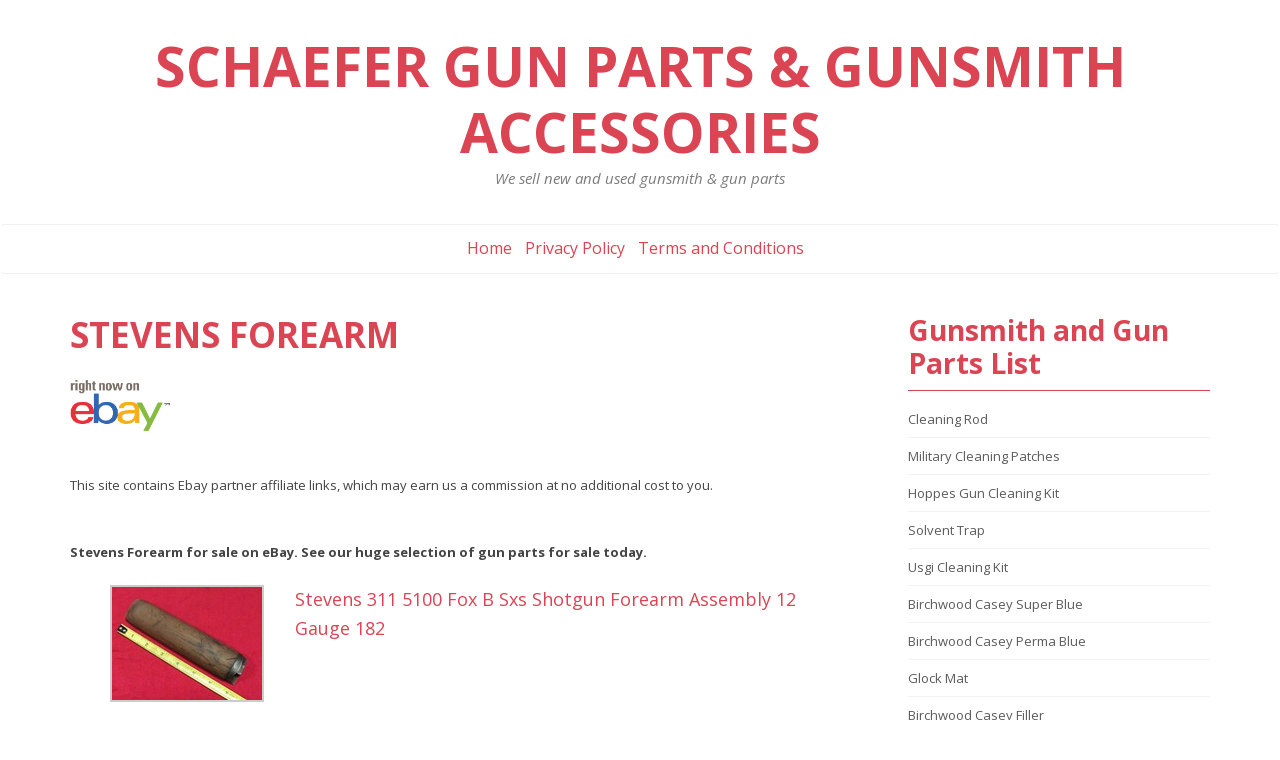

--- FILE ---
content_type: text/html; charset=UTF-8
request_url: http://schaefershooting.com/3ae3ab49-ca/stevens-forearm.htm
body_size: 7769
content:
<!DOCTYPE html>
<html lang="en-US">
<head><meta charset="UTF-8">
<meta name="viewport" content="width=device-width, initial-scale=1">
<title>Stevens Forearm  | Schaefer Gun Parts & Gunsmith Accessories</title>			


	
	<style type="text/css">
img.wp-smiley,
img.emoji {
	display: inline !important;
	border: none !important;
	box-shadow: none !important;
	height: 1em !important;
	width: 1em !important;
	margin: 0 .07em !important;
	vertical-align: -0.1em !important;
	background: none !important;
	padding: 0 !important;
}
</style>
<link rel='stylesheet' href='/css/bootstrap.min.css?ver=4.5.1' type='text/css' media='all'>
<link rel='stylesheet' href='/style.css?ver=4.5.1' type='text/css' media='all'>
<link rel='stylesheet' href='/css/responsive.css?ver=4.5.1' type='text/css' media='all'>
<link rel='stylesheet' href='/css/font-awesome.min.css?ver=4.5.1' type='text/css' media='all'>
<link rel='stylesheet' href='/css/animate.min.css?ver=4.5.1' type='text/css' media='all'>
<link rel='stylesheet' href='https://fonts.googleapis.com/css?family=Open+Sans%3A300italic%2C400italic%2C600italic%2C700italic%2C800italic%2C400%2C300%2C600%2C700%2C800&#038;ver=4.5.1' type='text/css' media='all'>
<script type='text/javascript' src='/js/jquery.min.js?ver=1.11.3'></script>
<script type='text/javascript' src='/js/bootstrap.min.js?ver=1'></script>
<script type='text/javascript' src='/js/wow.min.js?ver=1'></script>
<!--[if lt IE 9]>
<script type='text/javascript' src='/js/html5shiv.min.js?ver=3.7.2'></script>
<![endif]-->
<!--[if lt IE 8]>
<script type='text/javascript' src='/js/respond.min.js?ver=1.4.2'></script>
<![endif]-->
<link rel='https://api.w.org/' href='http://schaefershooting.com/wp-json/'>
 
	<!-- Debut customizer CSS -->
 <style type="text/css">
 
 #banner{ display:block; text-align:center; position: relative; background:url(http://schaefershooting.com/banner.jpg) center top no-repeat; background-size:cover; height:490px; }
	
.btn,input[type="submit"],.main-nav .navbar-nav ul li a:hover,.main_nav.nav ul li:hover,.entry-meta,.sidebar ul li a.rsswidget,.t-color,.tagcloud a:hover,.sidebar ul li.recentcomments a,.sidebar ul li a:hover,footer a:hover,.error-404 .search-btn,.sidebar .widget-title,span.post-date,a,.main-nav .navbar-nav> li a:hover,.main-nav .navbar-nav> li.active > a,.main-nav .navbar-nav> li a:focus,.main-nav .nav .open>a,code,.commentlist footer a{ color:#da4453; }
button.search-btn:hover,.btn:hover,.btn:focus,.btn:active:focus,input[type="submit"]:hover,.navbar-toggle .icon-bar,table#wp-calendar th,.error-404 .search-btn{ background:#da4453; }
blockquote,.form-control:focus,.btn,input[type="submit"],.btn:hover,.btn:focus,.btn:active:focus,input[type="submit"]:hover,.main-nav .navbar-toggle,table#wp-calendar th,.sidebar .widget-title{ border-color:#da4453; }
::-moz-selection{background:#da4453;}
::selection{background:#da4453;}
	
	
body{color:#434343;font-family:'Open Sans',sans-serif;font-size:13px; line-height:1.625;background-color:#fff}
.main-header {}
 
	</style>
 <style type="text/css">
 .brand-title{ color:#da4453; font-size:55px; text-transform:uppercase; margin:0px; }
 
 
 </style>
 <style>ul.items {margin: 0 auto;list-style:none !important;}ul.items li {margin-bottom:10px;}ul.items li div img {border:3px solid #ccc; vertical-align:top;}ul.items li div.img {margin-right:10px;width:175px;float:left;}ul.items li div.amount{font-weight:bold;font-size:14px;}ul.items li a{font-size:18px;text-align:left;}</style></head>
<body class="home page page-template-default">
<div id="wrapper">
<header class="main-header">
<div class="container">
 
<div class="brandlogo aligncenter"><a href="http://schaefershooting.com/">
 
 <h1 class="brand-title">Schaefer Gun Parts & Gunsmith Accessories</h1>
 <p class="brand-subtitle">We sell new and used gunsmith & gun parts</p>
 
 </a></div>
 
<!--brandlogo-->
 </div>
 <nav class="navbar main-nav">
 <div class="container"> 
 <!-- Brand and toggle get grouped for better mobile display -->
 <div class="navbar-header">
 <button type="button" class="navbar-toggle collapsed" data-toggle="collapse" data-target="#bs-example-navbar-collapse-1" aria-expanded="false"> <span class="sr-only">Toggle navigation</span> <span class="icon-bar"></span> <span class="icon-bar"></span> <span class="icon-bar"></span> </button>
 </div>
 
 <!-- Collect the nav links, forms, and other content for toggling -->
 <div class="collapse navbar-collapse" id="bs-example-navbar-collapse-1" style="padding-top:10px;">
 
<a href="" style="padding-right:10px;font-size:16px;">Home</a>
<a href="https://schaefershooting.com/privacy-policy" style="padding-right:10px;font-size:16px;">Privacy Policy</a>
 <a href="https://schaefershooting.com/terms-conditions" style="padding-right:10px;font-size:16px;">Terms and Conditions</a>
 </div>
 <!-- /.navbar-collapse --> 
 </div>
 <!-- /.container-fluid --> 
</nav>
 </header>
 
<section id="content" class="wow fadeInUp">
<div class="container">
 <div class="row"><article class="col-md-8 col-sm-8 col-xs-12">
 
 
 
<div class="left-section wow fadeInUp">
 
 
 <header class="entry-header wow fadeInUp">
 <h1 class="page-title"> <a href="http://schaefershooting.com/">Stevens Forearm</a>
</h1>
 
 <!--entry-meta--> 
 </header>
 
 <div class="entry-summary wow fadeInUp"> 
 

<p><img style="width: 100px; height: 53px;" src="http://schaefershooting.com/rightnow.png"/></p>
<br/><p>This site contains Ebay partner affiliate links, which may earn us a commission at no additional cost to you.</p><br/>
<p><strong>Stevens Forearm for sale on eBay. See our huge selection of gun parts for sale today.</strong></p>
<ul class="items">
<li><div class="img"><a rel="nofollow" href="http://schaefershooting.com/13-stevens-311-5100-fox-b-sxs-shotgun-forearm-assembly-12-gauge-182_147105104924_US_.htm" title="Stevens 311 5100 Fox B Sxs Shotgun Forearm Assembly 12 Gauge 182"><img style="border:2px solid #ccc;" src="https://i.ebayimg.com/images/g/WzEAAeSwmDppZrnU/s-l150.jpg" /></a></div><a rel="nofollow" href="http://schaefershooting.com/13-stevens-311-5100-fox-b-sxs-shotgun-forearm-assembly-12-gauge-182_147105104924_US_.htm" title="Stevens 311 5100 Fox B Sxs Shotgun Forearm Assembly 12 Gauge 182">Stevens 311 5100 Fox B Sxs Shotgun Forearm Assembly 12 Gauge 182</a><div class="amount"></div><br style="clear:both;"/></li>
<li><div class="img"><a rel="nofollow" href="http://schaefershooting.com/13-savage-stevens-94-107-220-12-ga-tenite-forearm_187984168167_US_.htm" title="Savage Stevens 94 107 220 12 Ga Tenite Forearm"><img style="border:2px solid #ccc;" src="https://i.ebayimg.com/images/g/DGMAAeSwYEZpdAfw/s-l150.jpg" /></a></div><a rel="nofollow" href="http://schaefershooting.com/13-savage-stevens-94-107-220-12-ga-tenite-forearm_187984168167_US_.htm" title="Savage Stevens 94 107 220 12 Ga Tenite Forearm">Savage Stevens 94 107 220 12 Ga Tenite Forearm</a><div class="amount"></div><br style="clear:both;"/></li>
<li><div class="img"><a rel="nofollow" href="http://schaefershooting.com/13-lot-of-4-savage-stevens-single-shot-shotgun-wooden-forearm-forends-12-20-g_406449986770_US_.htm" title="Lot Of 4 Savage Stevens Single Shot Shotgun Wooden Forearm Forends 12 20 G"><img style="border:2px solid #ccc;" src="https://i.ebayimg.com/images/g/RT8AAeSwMrlpMeeo/s-l150.jpg" /></a></div><a rel="nofollow" href="http://schaefershooting.com/13-lot-of-4-savage-stevens-single-shot-shotgun-wooden-forearm-forends-12-20-g_406449986770_US_.htm" title="Lot Of 4 Savage Stevens Single Shot Shotgun Wooden Forearm Forends 12 20 G">Lot Of 4 Savage Stevens Single Shot Shotgun Wooden Forearm Forends 12 20 G</a><div class="amount"></div><br style="clear:both;"/></li>
<li><div class="img"><a rel="nofollow" href="http://schaefershooting.com/13-stevens-22-visible-loader-forearm-screws-model-70-71-part-34-set-of-2_406609173888_US_.htm" title="Stevens 22 Visible Loader Forearm Screws Model 70 71 Part 34 Set Of 2"><img style="border:2px solid #ccc;" src="https://i.ebayimg.com/images/g/y-IAAeSwi3Zpa629/s-l150.jpg" /></a></div><a rel="nofollow" href="http://schaefershooting.com/13-stevens-22-visible-loader-forearm-screws-model-70-71-part-34-set-of-2_406609173888_US_.htm" title="Stevens 22 Visible Loader Forearm Screws Model 70 71 Part 34 Set Of 2">Stevens 22 Visible Loader Forearm Screws Model 70 71 Part 34 Set Of 2</a><div class="amount"></div><br style="clear:both;"/></li>
<li><div class="img"><a rel="nofollow" href="http://schaefershooting.com/13-for-stevens-320-20-gauge-field-grade-stevens-logo-forend-forearm-ships-free-_294870108930_US_.htm" title="For Stevens 320 20 Gauge Field Grade Stevens Logo Forend Forearm Ships Free "><img style="border:2px solid #ccc;" src="https://i.ebayimg.com/images/g/eqEAAOSwHfBi5G1v/s-l150.jpg" /></a></div><a rel="nofollow" href="http://schaefershooting.com/13-for-stevens-320-20-gauge-field-grade-stevens-logo-forend-forearm-ships-free-_294870108930_US_.htm" title="For Stevens 320 20 Gauge Field Grade Stevens Logo Forend Forearm Ships Free ">For Stevens 320 20 Gauge Field Grade Stevens Logo Forend Forearm Ships Free </a><div class="amount"></div><br style="clear:both;"/></li>
<li><div class="img"><a rel="nofollow" href="http://schaefershooting.com/13-for-stevens-320-oem-factory-new-12ga-slide-arm-extension-with-free-shipping_302322991168_US_.htm" title="For Stevens 320 Oem Factory New 12ga Slide Arm Extension With Free Shipping"><img style="border:2px solid #ccc;" src="https://i.ebayimg.com/images/g/F8AAAOSwPJFdlLTC/s-l150.jpg" /></a></div><a rel="nofollow" href="http://schaefershooting.com/13-for-stevens-320-oem-factory-new-12ga-slide-arm-extension-with-free-shipping_302322991168_US_.htm" title="For Stevens 320 Oem Factory New 12ga Slide Arm Extension With Free Shipping">For Stevens 320 Oem Factory New 12ga Slide Arm Extension With Free Shipping</a><div class="amount"></div><br style="clear:both;"/></li>
<li><div class="img"><a rel="nofollow" href="http://schaefershooting.com/13-tenite-stock-and-forearm-for-stevens-22-410_197848670707_US_.htm" title="Tenite Stock And Forearm For Stevens 22 410"><img style="border:2px solid #ccc;" src="https://i.ebayimg.com/images/g/890AAeSwVcxpE0fp/s-l150.jpg" /></a></div><a rel="nofollow" href="http://schaefershooting.com/13-tenite-stock-and-forearm-for-stevens-22-410_197848670707_US_.htm" title="Tenite Stock And Forearm For Stevens 22 410">Tenite Stock And Forearm For Stevens 22 410</a><div class="amount"></div><br style="clear:both;"/></li>
<li><div class="img"><a rel="nofollow" href="http://schaefershooting.com/13-stevens-820-forearm_333913255487_US_.htm" title="Stevens 820 Forearm"><img style="border:2px solid #ccc;" src="https://i.ebayimg.com/images/g/9fQAAOSwsVtgRTH1/s-l150.jpg" /></a></div><a rel="nofollow" href="http://schaefershooting.com/13-stevens-820-forearm_333913255487_US_.htm" title="Stevens 820 Forearm">Stevens 820 Forearm</a><div class="amount"></div><br style="clear:both;"/></li>
<li><div class="img"><a rel="nofollow" href="http://schaefershooting.com/13-new-boyds-wood-forend-forearm-stevens-219-songle-shot-shotgun_187911018837_US_.htm" title="New Boyds Wood Forend Forearm Stevens 219 Songle Shot Shotgun"><img style="border:2px solid #ccc;" src="https://i.ebayimg.com/images/g/pHQAAeSwJRNoxKxP/s-l150.jpg" /></a></div><a rel="nofollow" href="http://schaefershooting.com/13-new-boyds-wood-forend-forearm-stevens-219-songle-shot-shotgun_187911018837_US_.htm" title="New Boyds Wood Forend Forearm Stevens 219 Songle Shot Shotgun">New Boyds Wood Forend Forearm Stevens 219 Songle Shot Shotgun</a><div class="amount"></div><br style="clear:both;"/></li>
<li><div class="img"><a rel="nofollow" href="http://schaefershooting.com/13-stevens-model-77e-operating-handle-bar-assembly-front-collar-and-forearm-12-ga_306735844067_US_.htm" title="Stevens Model 77e Operating Handle Bar Assembly Front Collar And Forearm 12 Ga"><img style="border:2px solid #ccc;" src="https://i.ebayimg.com/images/g/EBYAAeSwwiBpei3k/s-l150.jpg" /></a></div><a rel="nofollow" href="http://schaefershooting.com/13-stevens-model-77e-operating-handle-bar-assembly-front-collar-and-forearm-12-ga_306735844067_US_.htm" title="Stevens Model 77e Operating Handle Bar Assembly Front Collar And Forearm 12 Ga">Stevens Model 77e Operating Handle Bar Assembly Front Collar And Forearm 12 Ga</a><div class="amount"></div><br style="clear:both;"/></li>
<li><div class="img"><a rel="nofollow" href="http://schaefershooting.com/13-antique-wood-forend-or-forearm-savage-stevens-winchester-remington-22-or-410-_227185182255_US_.htm" title="Antique Wood Forend Or Forearm Savage Stevens Winchester Remington 22 Or 410 "><img style="border:2px solid #ccc;" src="https://i.ebayimg.com/images/g/oYAAAeSwap5pY-uK/s-l150.jpg" /></a></div><a rel="nofollow" href="http://schaefershooting.com/13-antique-wood-forend-or-forearm-savage-stevens-winchester-remington-22-or-410-_227185182255_US_.htm" title="Antique Wood Forend Or Forearm Savage Stevens Winchester Remington 22 Or 410 ">Antique Wood Forend Or Forearm Savage Stevens Winchester Remington 22 Or 410 </a><div class="amount"></div><br style="clear:both;"/></li>
<li><div class="img"><a rel="nofollow" href="http://schaefershooting.com/13-savage-fox-b-series-h-stevens-311-5100-shotgun-forearm-assembly-20-ga-049_116571785989_US_.htm" title="Savage Fox B Series H Stevens 311 5100 Shotgun Forearm Assembly 20 Ga 049"><img style="border:2px solid #ccc;" src="https://i.ebayimg.com/images/g/ZbgAAOSwp95n8BjY/s-l150.jpg" /></a></div><a rel="nofollow" href="http://schaefershooting.com/13-savage-fox-b-series-h-stevens-311-5100-shotgun-forearm-assembly-20-ga-049_116571785989_US_.htm" title="Savage Fox B Series H Stevens 311 5100 Shotgun Forearm Assembly 20 Ga 049">Savage Fox B Series H Stevens 311 5100 Shotgun Forearm Assembly 20 Ga 049</a><div class="amount"></div><br style="clear:both;"/></li>
<li><div class="img"><a rel="nofollow" href="http://schaefershooting.com/13-stevens-520-620-12ga-walnut-stock-set-long-tang-type-w-recoil-pad-cover_157619231656_US_.htm" title="Stevens 520 620 12ga Walnut Stock Set Long Tang Type W Recoil Pad Cover"><img style="border:2px solid #ccc;" src="https://i.ebayimg.com/images/g/O9MAAeSwnylpaytr/s-l150.jpg" /></a></div><a rel="nofollow" href="http://schaefershooting.com/13-stevens-520-620-12ga-walnut-stock-set-long-tang-type-w-recoil-pad-cover_157619231656_US_.htm" title="Stevens 520 620 12ga Walnut Stock Set Long Tang Type W Recoil Pad Cover">Stevens 520 620 12ga Walnut Stock Set Long Tang Type W Recoil Pad Cover</a><div class="amount"></div><br style="clear:both;"/></li>
<li><div class="img"><a rel="nofollow" href="http://schaefershooting.com/13-sears-ranger-102-25-20-gauge-stevens-520-forearm-assembly_116967655739_US_.htm" title="Sears Ranger 102 25 20 Gauge Stevens 520 Forearm Assembly"><img style="border:2px solid #ccc;" src="https://i.ebayimg.com/images/g/SgwAAeSwG0VpXGqh/s-l150.jpg" /></a></div><a rel="nofollow" href="http://schaefershooting.com/13-sears-ranger-102-25-20-gauge-stevens-520-forearm-assembly_116967655739_US_.htm" title="Sears Ranger 102 25 20 Gauge Stevens 520 Forearm Assembly">Sears Ranger 102 25 20 Gauge Stevens 520 Forearm Assembly</a><div class="amount"></div><br style="clear:both;"/></li>
<li><div class="img"><a rel="nofollow" href="http://schaefershooting.com/13-savage-stevens-springfield-model-94-12-gauge-shotgun-barrel-and-forend_336408891489_US_.htm" title="Savage Stevens Springfield Model 94 12 Gauge Shotgun Barrel And Forend"><img style="border:2px solid #ccc;" src="https://i.ebayimg.com/images/g/Fu8AAeSwGvNpeNPo/s-l150.jpg" /></a></div><a rel="nofollow" href="http://schaefershooting.com/13-savage-stevens-springfield-model-94-12-gauge-shotgun-barrel-and-forend_336408891489_US_.htm" title="Savage Stevens Springfield Model 94 12 Gauge Shotgun Barrel And Forend">Savage Stevens Springfield Model 94 12 Gauge Shotgun Barrel And Forend</a><div class="amount"></div><br style="clear:both;"/></li>
<li><div class="img"><a rel="nofollow" href="http://schaefershooting.com/13-savage-stevens-77b-model-wood-stock-set-12ga-buttstock-forearm-12-gauge-parts_358108369665_US_.htm" title="Savage Stevens 77b Model Wood Stock Set 12ga Buttstock Forearm 12 Gauge Parts"><img style="border:2px solid #ccc;" src="https://i.ebayimg.com/images/g/Lw8AAeSwi5dpZRJB/s-l150.jpg" /></a></div><a rel="nofollow" href="http://schaefershooting.com/13-savage-stevens-77b-model-wood-stock-set-12ga-buttstock-forearm-12-gauge-parts_358108369665_US_.htm" title="Savage Stevens 77b Model Wood Stock Set 12ga Buttstock Forearm 12 Gauge Parts">Savage Stevens 77b Model Wood Stock Set 12ga Buttstock Forearm 12 Gauge Parts</a><div class="amount"></div><br style="clear:both;"/></li>
<li><div class="img"><a rel="nofollow" href="http://schaefershooting.com/13-stevens-model-301-m301-20ga-stock-ideal-for-youth-and-adult_197304512851_US_.htm" title="Stevens Model 301 M301 20ga Stock Ideal For Youth And Adult"><img style="border:2px solid #ccc;" src="https://i.ebayimg.com/images/g/gCAAAOSwqsVmT3gv/s-l150.jpg" /></a></div><a rel="nofollow" href="http://schaefershooting.com/13-stevens-model-301-m301-20ga-stock-ideal-for-youth-and-adult_197304512851_US_.htm" title="Stevens Model 301 M301 20ga Stock Ideal For Youth And Adult">Stevens Model 301 M301 20ga Stock Ideal For Youth And Adult</a><div class="amount"></div><br style="clear:both;"/></li>
<li><div class="img"><a rel="nofollow" href="http://schaefershooting.com/13-savage-stevens-24-94-tenite-plastic-forearm-16-20-gauge_267372971237_US_.htm" title="Savage Stevens 24 94 Tenite Plastic Forearm 16 20 Gauge"><img style="border:2px solid #ccc;" src="https://i.ebayimg.com/images/g/r7gAAeSwPI9opIlQ/s-l150.jpg" /></a></div><a rel="nofollow" href="http://schaefershooting.com/13-savage-stevens-24-94-tenite-plastic-forearm-16-20-gauge_267372971237_US_.htm" title="Savage Stevens 24 94 Tenite Plastic Forearm 16 20 Gauge">Savage Stevens 24 94 Tenite Plastic Forearm 16 20 Gauge</a><div class="amount"></div><br style="clear:both;"/></li>
<li><div class="img"><a rel="nofollow" href="http://schaefershooting.com/13-savage-stevens-model-720-745-750-755-775-forend_334127555987_US_.htm" title="Savage Stevens Model 720 745 750 755 775 Forend"><img style="border:2px solid #ccc;" src="https://i.ebayimg.com/images/g/HyIAAOSwOVhgMYZE/s-l150.jpg" /></a></div><a rel="nofollow" href="http://schaefershooting.com/13-savage-stevens-model-720-745-750-755-775-forend_334127555987_US_.htm" title="Savage Stevens Model 720 745 750 755 775 Forend">Savage Stevens Model 720 745 750 755 775 Forend</a><div class="amount"></div><br style="clear:both;"/></li>
<li><div class="img"><a rel="nofollow" href="http://schaefershooting.com/13-stevens-savage-model-124-c-tenite-wood-plastic-forearm-12ga-16ga-shotguns-part_147103811971_US_.htm" title="Stevens Savage Model 124 C Tenite Wood Plastic Forearm 12ga 16ga Shotguns Part"><img style="border:2px solid #ccc;" src="https://i.ebayimg.com/images/g/3FQAAeSwqHdpbvpu/s-l150.jpg" /></a></div><a rel="nofollow" href="http://schaefershooting.com/13-stevens-savage-model-124-c-tenite-wood-plastic-forearm-12ga-16ga-shotguns-part_147103811971_US_.htm" title="Stevens Savage Model 124 C Tenite Wood Plastic Forearm 12ga 16ga Shotguns Part">Stevens Savage Model 124 C Tenite Wood Plastic Forearm 12ga 16ga Shotguns Part</a><div class="amount"></div><br style="clear:both;"/></li>
<li><div class="img"><a rel="nofollow" href="http://schaefershooting.com/13-savage-stevens-side-by-side-tenite-forearm-forend-assembly-410-guage_358087597833_US_.htm" title="Savage Stevens Side By Side Tenite Forearm Forend Assembly 410 Guage"><img style="border:2px solid #ccc;" src="https://i.ebayimg.com/images/g/QVoAAeSwntRpXF2Q/s-l150.jpg" /></a></div><a rel="nofollow" href="http://schaefershooting.com/13-savage-stevens-side-by-side-tenite-forearm-forend-assembly-410-guage_358087597833_US_.htm" title="Savage Stevens Side By Side Tenite Forearm Forend Assembly 410 Guage">Savage Stevens Side By Side Tenite Forearm Forend Assembly 410 Guage</a><div class="amount"></div><br style="clear:both;"/></li>
<li><div class="img"><a rel="nofollow" href="http://schaefershooting.com/13-stevens-savage-model-94-tenite-buttstock-forend-assembly-for-12-gauge_157632551086_US_.htm" title="Stevens Savage Model 94 Tenite Buttstock Forend Assembly For 12 Gauge"><img style="border:2px solid #ccc;" src="https://i.ebayimg.com/images/g/Dk0AAeSwOv5pc6au/s-l150.jpg" /></a></div><a rel="nofollow" href="http://schaefershooting.com/13-stevens-savage-model-94-tenite-buttstock-forend-assembly-for-12-gauge_157632551086_US_.htm" title="Stevens Savage Model 94 Tenite Buttstock Forend Assembly For 12 Gauge">Stevens Savage Model 94 Tenite Buttstock Forend Assembly For 12 Gauge</a><div class="amount"></div><br style="clear:both;"/></li>
<li><div class="img"><a rel="nofollow" href="http://schaefershooting.com/13-for-stevens-320-12-gauge-field-grade-stevens-logo-forend-forearm-ships-free-_304499941169_US_.htm" title="For Stevens 320 12 Gauge Field Grade Stevens Logo Forend Forearm Ships Free "><img style="border:2px solid #ccc;" src="https://i.ebayimg.com/images/g/AR0AAOSwd4Ni5G3p/s-l150.jpg" /></a></div><a rel="nofollow" href="http://schaefershooting.com/13-for-stevens-320-12-gauge-field-grade-stevens-logo-forend-forearm-ships-free-_304499941169_US_.htm" title="For Stevens 320 12 Gauge Field Grade Stevens Logo Forend Forearm Ships Free ">For Stevens 320 12 Gauge Field Grade Stevens Logo Forend Forearm Ships Free </a><div class="amount"></div><br style="clear:both;"/></li>
<li><div class="img"><a rel="nofollow" href="http://schaefershooting.com/13-savage-stevens-springfield-pump-shotgun-forearm-12-ga-unknown-model_286820256180_US_.htm" title="Savage Stevens Springfield Pump Shotgun Forearm 12 Ga Unknown Model"><img style="border:2px solid #ccc;" src="https://i.ebayimg.com/images/g/yIwAAeSwFqNoxsfQ/s-l150.jpg" /></a></div><a rel="nofollow" href="http://schaefershooting.com/13-savage-stevens-springfield-pump-shotgun-forearm-12-ga-unknown-model_286820256180_US_.htm" title="Savage Stevens Springfield Pump Shotgun Forearm 12 Ga Unknown Model">Savage Stevens Springfield Pump Shotgun Forearm 12 Ga Unknown Model</a><div class="amount"></div><br style="clear:both;"/></li>
<li><div class="img"><a rel="nofollow" href="http://schaefershooting.com/13-original-factory-stevens-handguard-for-break-action-5100-exact-variant-unknown_326939661546_US_.htm" title="Original Factory Stevens Handguard For Break Action 5100 Exact Variant Unknown"><img style="border:2px solid #ccc;" src="https://i.ebayimg.com/images/g/jMMAAeSw~GZpWNWX/s-l150.jpg" /></a></div><a rel="nofollow" href="http://schaefershooting.com/13-original-factory-stevens-handguard-for-break-action-5100-exact-variant-unknown_326939661546_US_.htm" title="Original Factory Stevens Handguard For Break Action 5100 Exact Variant Unknown">Original Factory Stevens Handguard For Break Action 5100 Exact Variant Unknown</a><div class="amount"></div><br style="clear:both;"/></li>
<li><div class="img"><a rel="nofollow" href="http://schaefershooting.com/13-original-factory-stevens-favorite-1915-single-shot-22-lr-forend-w-screw-425063_147109463549_US_.htm" title="Original Factory Stevens Favorite 1915 Single Shot 22 Lr Forend W Screw 425063"><img style="border:2px solid #ccc;" src="https://i.ebayimg.com/images/g/cssAAeSwlv9pcozj/s-l150.jpg" /></a></div><a rel="nofollow" href="http://schaefershooting.com/13-original-factory-stevens-favorite-1915-single-shot-22-lr-forend-w-screw-425063_147109463549_US_.htm" title="Original Factory Stevens Favorite 1915 Single Shot 22 Lr Forend W Screw 425063">Original Factory Stevens Favorite 1915 Single Shot 22 Lr Forend W Screw 425063</a><div class="amount"></div><br style="clear:both;"/></li>
<li><div class="img"><a rel="nofollow" href="http://schaefershooting.com/13-stevens-315-buttstock-12-ga_334192116132_US_.htm" title="Stevens 315 Buttstock 12 Ga"><img style="border:2px solid #ccc;" src="https://i.ebayimg.com/images/g/CbQAAOSw1zRbO5Ni/s-l150.jpg" /></a></div><a rel="nofollow" href="http://schaefershooting.com/13-stevens-315-buttstock-12-ga_334192116132_US_.htm" title="Stevens 315 Buttstock 12 Ga">Stevens 315 Buttstock 12 Ga</a><div class="amount"></div><br style="clear:both;"/></li>
<li><div class="img"><a rel="nofollow" href="http://schaefershooting.com/13-for-stevens-320-12ga-factory-new-complete-field-grade-logo-forearm-assembly-_294794708002_US_.htm" title="For Stevens 320 12ga Factory New Complete Field Grade Logo Forearm Assembly "><img style="border:2px solid #ccc;" src="https://i.ebayimg.com/images/g/Uf0AAOSwtixh~FSW/s-l150.jpg" /></a></div><a rel="nofollow" href="http://schaefershooting.com/13-for-stevens-320-12ga-factory-new-complete-field-grade-logo-forearm-assembly-_294794708002_US_.htm" title="For Stevens 320 12ga Factory New Complete Field Grade Logo Forearm Assembly ">For Stevens 320 12ga Factory New Complete Field Grade Logo Forearm Assembly </a><div class="amount"></div><br style="clear:both;"/></li>
<li><div class="img"><a rel="nofollow" href="http://schaefershooting.com/13-stevens-shotgun-fully-guarant-d-single-gun-forend-assy-only-16-ga-gd-s11-2825_277540315406_US_.htm" title="Stevens Shotgun Fully Guarant D Single Gun Forend Assy Only 16 Ga Gd S11 2825"><img style="border:2px solid #ccc;" src="https://i.ebayimg.com/images/g/UcgAAeSwzkRpKfhv/s-l150.jpg" /></a></div><a rel="nofollow" href="http://schaefershooting.com/13-stevens-shotgun-fully-guarant-d-single-gun-forend-assy-only-16-ga-gd-s11-2825_277540315406_US_.htm" title="Stevens Shotgun Fully Guarant D Single Gun Forend Assy Only 16 Ga Gd S11 2825">Stevens Shotgun Fully Guarant D Single Gun Forend Assy Only 16 Ga Gd S11 2825</a><div class="amount"></div><br style="clear:both;"/></li>
<li><div class="img"><a rel="nofollow" href="http://schaefershooting.com/13-stevens-savage-model-311-semi-inlet-wood-replacement-forend_397210034043_US_.htm" title="Stevens Savage Model 311 Semi Inlet Wood Replacement Forend"><img style="border:2px solid #ccc;" src="https://i.ebayimg.com/images/g/XbkAAeSwtN9pNPVn/s-l150.jpg" /></a></div><a rel="nofollow" href="http://schaefershooting.com/13-stevens-savage-model-311-semi-inlet-wood-replacement-forend_397210034043_US_.htm" title="Stevens Savage Model 311 Semi Inlet Wood Replacement Forend">Stevens Savage Model 311 Semi Inlet Wood Replacement Forend</a><div class="amount"></div><br style="clear:both;"/></li>
<li><div class="img"><a rel="nofollow" href="http://schaefershooting.com/13-stevens-ranger-sxs-16-ga-butt-stock-with-plate-0010_257321200763_US_.htm" title="Stevens Ranger Sxs 16 Ga Butt Stock With Plate 0010"><img style="border:2px solid #ccc;" src="https://i.ebayimg.com/images/g/05sAAeSwKpRpcR8A/s-l150.jpg" /></a></div><a rel="nofollow" href="http://schaefershooting.com/13-stevens-ranger-sxs-16-ga-butt-stock-with-plate-0010_257321200763_US_.htm" title="Stevens Ranger Sxs 16 Ga Butt Stock With Plate 0010">Stevens Ranger Sxs 16 Ga Butt Stock With Plate 0010</a><div class="amount"></div><br style="clear:both;"/></li>
<li><div class="img"><a rel="nofollow" href="http://schaefershooting.com/13-stevens-94-series-m-12ga-checkered-wood-stock-forend-set-cl7322_177771398427_US_.htm" title="Stevens 94 Series M 12ga Checkered Wood Stock Forend Set Cl7322"><img style="border:2px solid #ccc;" src="https://i.ebayimg.com/images/g/Q2cAAeSw38NpZTEi/s-l150.jpg" /></a></div><a rel="nofollow" href="http://schaefershooting.com/13-stevens-94-series-m-12ga-checkered-wood-stock-forend-set-cl7322_177771398427_US_.htm" title="Stevens 94 Series M 12ga Checkered Wood Stock Forend Set Cl7322">Stevens 94 Series M 12ga Checkered Wood Stock Forend Set Cl7322</a><div class="amount"></div><br style="clear:both;"/></li>
<li><div class="img"><a rel="nofollow" href="http://schaefershooting.com/13-savage-stevens-model-94-107-forend-spring-housing-94b-94c-94h-94y-107b-107c-oem_175920626016_US_.htm" title="Savage Stevens Model 94 107 Forend Spring Housing 94b 94c 94h 94y 107b 107c Oem"><img style="border:2px solid #ccc;" src="https://i.ebayimg.com/images/g/GpMAAOSwGx5lEPxD/s-l150.jpg" /></a></div><a rel="nofollow" href="http://schaefershooting.com/13-savage-stevens-model-94-107-forend-spring-housing-94b-94c-94h-94y-107b-107c-oem_175920626016_US_.htm" title="Savage Stevens Model 94 107 Forend Spring Housing 94b 94c 94h 94y 107b 107c Oem">Savage Stevens Model 94 107 Forend Spring Housing 94b 94c 94h 94y 107b 107c Oem</a><div class="amount"></div><br style="clear:both;"/></li>
<li><div class="img"><a rel="nofollow" href="http://schaefershooting.com/13-j-stevens-14-1-2-22l-r-parts-forearm-mounting-screw-111025_336278979602_US_.htm" title="J Stevens 14 1 2 22l R Parts Forearm Mounting Screw 111025"><img style="border:2px solid #ccc;" src="https://i.ebayimg.com/images/g/Un0AAeSwv9NpEfGj/s-l150.jpg" /></a></div><a rel="nofollow" href="http://schaefershooting.com/13-j-stevens-14-1-2-22l-r-parts-forearm-mounting-screw-111025_336278979602_US_.htm" title="J Stevens 14 1 2 22l R Parts Forearm Mounting Screw 111025">J Stevens 14 1 2 22l R Parts Forearm Mounting Screw 111025</a><div class="amount"></div><br style="clear:both;"/></li>
<li><div class="img"><a rel="nofollow" href="http://schaefershooting.com/13-savage-stevens-forend-forearm-spring-311-315-420-550-515-530-5100-b-nos_306160656194_US_.htm" title="Savage Stevens Forend Forearm Spring 311 315 420 550 515 530 5100 B Nos"><img style="border:2px solid #ccc;" src="https://i.ebayimg.com/images/g/pPMAAOSwcf9lz96w/s-l150.jpg" /></a></div><a rel="nofollow" href="http://schaefershooting.com/13-savage-stevens-forend-forearm-spring-311-315-420-550-515-530-5100-b-nos_306160656194_US_.htm" title="Savage Stevens Forend Forearm Spring 311 315 420 550 515 530 5100 B Nos">Savage Stevens Forend Forearm Spring 311 315 420 550 515 530 5100 B Nos</a><div class="amount"></div><br style="clear:both;"/></li>
<li><div class="img"><a rel="nofollow" href="http://schaefershooting.com/13-savage-stevens-pump-shotgun-16-rib-wood-forearm-forend-12-gauge-248_116898620514_US_.htm" title="Savage Stevens Pump Shotgun 16 Rib Wood Forearm Forend 12 Gauge 248"><img style="border:2px solid #ccc;" src="https://i.ebayimg.com/images/g/JxMAAeSwo5ZpBTjB/s-l150.jpg" /></a></div><a rel="nofollow" href="http://schaefershooting.com/13-savage-stevens-pump-shotgun-16-rib-wood-forearm-forend-12-gauge-248_116898620514_US_.htm" title="Savage Stevens Pump Shotgun 16 Rib Wood Forearm Forend 12 Gauge 248">Savage Stevens Pump Shotgun 16 Rib Wood Forearm Forend 12 Gauge 248</a><div class="amount"></div><br style="clear:both;"/></li>
<li><div class="img"><a rel="nofollow" href="http://schaefershooting.com/13-stevens-riverside-arms-315-sxs-16-ga-complete-forend-assembly-af518_147077041550_US_.htm" title="Stevens Riverside Arms 315 Sxs 16 Ga Complete Forend Assembly Af518"><img style="border:2px solid #ccc;" src="https://i.ebayimg.com/images/g/PwkAAeSwJfVpXT3W/s-l150.jpg" /></a></div><a rel="nofollow" href="http://schaefershooting.com/13-stevens-riverside-arms-315-sxs-16-ga-complete-forend-assembly-af518_147077041550_US_.htm" title="Stevens Riverside Arms 315 Sxs 16 Ga Complete Forend Assembly Af518">Stevens Riverside Arms 315 Sxs 16 Ga Complete Forend Assembly Af518</a><div class="amount"></div><br style="clear:both;"/></li>
<li><div class="img"><a rel="nofollow" href="http://schaefershooting.com/13-old-stevens-break-action-single-shot-shotgun-forend-used-28-ga-or-20-_168092235220_US_.htm" title="Old Stevens Break Action Single Shot Shotgun Forend Used 28 Ga Or 20 "><img style="border:2px solid #ccc;" src="https://i.ebayimg.com/images/g/lzIAAeSwk7xpaCzv/s-l150.jpg" /></a></div><a rel="nofollow" href="http://schaefershooting.com/13-old-stevens-break-action-single-shot-shotgun-forend-used-28-ga-or-20-_168092235220_US_.htm" title="Old Stevens Break Action Single Shot Shotgun Forend Used 28 Ga Or 20 ">Old Stevens Break Action Single Shot Shotgun Forend Used 28 Ga Or 20 </a><div class="amount"></div><br style="clear:both;"/></li>
<li><div class="img"><a rel="nofollow" href="http://schaefershooting.com/13-stevens-savage-model-24-94-107-shotgun-forend-spring-housing-complete-assembly_405778878610_US_.htm" title="Stevens Savage Model 24 94 107 Shotgun Forend Spring Housing Complete Assembly"><img style="border:2px solid #ccc;" src="https://i.ebayimg.com/images/g/rxsAAOSwWZhoAWkl/s-l150.jpg" /></a></div><a rel="nofollow" href="http://schaefershooting.com/13-stevens-savage-model-24-94-107-shotgun-forend-spring-housing-complete-assembly_405778878610_US_.htm" title="Stevens Savage Model 24 94 107 Shotgun Forend Spring Housing Complete Assembly">Stevens Savage Model 24 94 107 Shotgun Forend Spring Housing Complete Assembly</a><div class="amount"></div><br style="clear:both;"/></li>
<li><div class="img"><a rel="nofollow" href="http://schaefershooting.com/13-stevens-model-320-stock-forend-assembly-black-synthetic-12-20-ga-original_389439143321_US_.htm" title="Stevens Model 320 Stock Forend Assembly Black Synthetic 12 20 Ga Original"><img style="border:2px solid #ccc;" src="https://i.ebayimg.com/images/g/zCAAAeSwulxpVadA/s-l150.jpg" /></a></div><a rel="nofollow" href="http://schaefershooting.com/13-stevens-model-320-stock-forend-assembly-black-synthetic-12-20-ga-original_389439143321_US_.htm" title="Stevens Model 320 Stock Forend Assembly Black Synthetic 12 20 Ga Original">Stevens Model 320 Stock Forend Assembly Black Synthetic 12 20 Ga Original</a><div class="amount"></div><br style="clear:both;"/></li>
<li><div class="img"><a rel="nofollow" href="http://schaefershooting.com/13-savage-720-745-750-755-775-forearm-forend-16-gauge-259_116898620511_US_.htm" title="Savage 720 745 750 755 775 Forearm Forend 16 Gauge 259"><img style="border:2px solid #ccc;" src="https://i.ebayimg.com/images/g/gcMAAeSwwjppDlwB/s-l150.jpg" /></a></div><a rel="nofollow" href="http://schaefershooting.com/13-savage-720-745-750-755-775-forearm-forend-16-gauge-259_116898620511_US_.htm" title="Savage 720 745 750 755 775 Forearm Forend 16 Gauge 259">Savage 720 745 750 755 775 Forearm Forend 16 Gauge 259</a><div class="amount"></div><br style="clear:both;"/></li>
<li><div class="img"><a rel="nofollow" href="http://schaefershooting.com/13-stevens-model-320-slide-arm-extension-complete-assembly-6-12-ga-1_334473620346_US_.htm" title="Stevens Model 320 Slide Arm Extension Complete Assembly 6 12 Ga 1"><img style="border:2px solid #ccc;" src="https://i.ebayimg.com/images/g/OlEAAOSwZ9Rip-9M/s-l150.jpg" /></a></div><a rel="nofollow" href="http://schaefershooting.com/13-stevens-model-320-slide-arm-extension-complete-assembly-6-12-ga-1_334473620346_US_.htm" title="Stevens Model 320 Slide Arm Extension Complete Assembly 6 12 Ga 1">Stevens Model 320 Slide Arm Extension Complete Assembly 6 12 Ga 1</a><div class="amount"></div><br style="clear:both;"/></li>
<li><div class="img"><a rel="nofollow" href="http://schaefershooting.com/13-for-stevens-320-12ga-new-field-grade-od-green-forearm-ships-free_293586531661_US_.htm" title="For Stevens 320 12ga New Field Grade Od Green Forearm Ships Free"><img style="border:2px solid #ccc;" src="https://i.ebayimg.com/images/g/nCoAAOSwa2ZexUL-/s-l150.jpg" /></a></div><a rel="nofollow" href="http://schaefershooting.com/13-for-stevens-320-12ga-new-field-grade-od-green-forearm-ships-free_293586531661_US_.htm" title="For Stevens 320 12ga New Field Grade Od Green Forearm Ships Free">For Stevens 320 12ga New Field Grade Od Green Forearm Ships Free</a><div class="amount"></div><br style="clear:both;"/></li>
<li><div class="img"><a rel="nofollow" href="http://schaefershooting.com/13-stevens-model-320-black-synthetic-stock-forend-12-20-ga-original-c20_267543741099_US_.htm" title="Stevens Model 320 Black Synthetic Stock Forend 12 20 Ga Original C20"><img style="border:2px solid #ccc;" src="https://i.ebayimg.com/images/g/jQoAAeSwvrRpZprO/s-l150.jpg" /></a></div><a rel="nofollow" href="http://schaefershooting.com/13-stevens-model-320-black-synthetic-stock-forend-12-20-ga-original-c20_267543741099_US_.htm" title="Stevens Model 320 Black Synthetic Stock Forend 12 20 Ga Original C20">Stevens Model 320 Black Synthetic Stock Forend 12 20 Ga Original C20</a><div class="amount"></div><br style="clear:both;"/></li>
<li><div class="img"><a rel="nofollow" href="http://schaefershooting.com/13-savage-stevens-5100-311-530-side-by-side-12ga-deluxe-walnut-stock-w-pad_287104582828_US_.htm" title="Savage Stevens 5100 311 530 Side By Side 12ga Deluxe Walnut Stock W Pad"><img style="border:2px solid #ccc;" src="https://i.ebayimg.com/images/g/gp0AAeSwTVNpeTTD/s-l150.jpg" /></a></div><a rel="nofollow" href="http://schaefershooting.com/13-savage-stevens-5100-311-530-side-by-side-12ga-deluxe-walnut-stock-w-pad_287104582828_US_.htm" title="Savage Stevens 5100 311 530 Side By Side 12ga Deluxe Walnut Stock W Pad">Savage Stevens 5100 311 530 Side By Side 12ga Deluxe Walnut Stock W Pad</a><div class="amount"></div><br style="clear:both;"/></li>
<li><div class="img"><a rel="nofollow" href="http://schaefershooting.com/13-j-stevens-older-model-12ga-screw-on-wood-forend-w-hardware-cl5531_187313732224_US_.htm" title="J Stevens Older Model 12ga Screw On Wood Forend W Hardware Cl5531"><img style="border:2px solid #ccc;" src="https://i.ebayimg.com/images/g/NgwAAOSwyX5oRydD/s-l150.jpg" /></a></div><a rel="nofollow" href="http://schaefershooting.com/13-j-stevens-older-model-12ga-screw-on-wood-forend-w-hardware-cl5531_187313732224_US_.htm" title="J Stevens Older Model 12ga Screw On Wood Forend W Hardware Cl5531">J Stevens Older Model 12ga Screw On Wood Forend W Hardware Cl5531</a><div class="amount"></div><br style="clear:both;"/></li>
<li><div class="img"><a rel="nofollow" href="http://schaefershooting.com/13-stevens-favorite-butt-plate_126960763357_US_.htm" title="Stevens Favorite Butt Plate"><img style="border:2px solid #ccc;" src="https://i.ebayimg.com/images/g/nzwAAOSwa39U0lfv/s-l150.jpg" /></a></div><a rel="nofollow" href="http://schaefershooting.com/13-stevens-favorite-butt-plate_126960763357_US_.htm" title="Stevens Favorite Butt Plate">Stevens Favorite Butt Plate</a><div class="amount"></div><br style="clear:both;"/></li>
<li><div class="img"><a rel="nofollow" href="http://schaefershooting.com/13-savage-stevens-forend-forearm-spring-311-315-420-550-515-530-5100-b-nos_267354183604_US_.htm" title="Savage Stevens Forend Forearm Spring 311 315 420 550 515 530 5100 B Nos"><img style="border:2px solid #ccc;" src="https://i.ebayimg.com/images/g/EScAAeSw4CBokPDz/s-l150.jpg" /></a></div><a rel="nofollow" href="http://schaefershooting.com/13-savage-stevens-forend-forearm-spring-311-315-420-550-515-530-5100-b-nos_267354183604_US_.htm" title="Savage Stevens Forend Forearm Spring 311 315 420 550 515 530 5100 B Nos">Savage Stevens Forend Forearm Spring 311 315 420 550 515 530 5100 B Nos</a><div class="amount"></div><br style="clear:both;"/></li>
<li><div class="img"><a rel="nofollow" href="http://schaefershooting.com/13-savage-stevens-94-107b-20-ga-barrel-28-inch-2-3-4-w-snap-on-forend-b1_227116503318_US_.htm" title="Savage Stevens 94 107b 20 Ga Barrel 28 Inch 2 3 4 W Snap On Forend B1"><img style="border:2px solid #ccc;" src="https://i.ebayimg.com/images/g/GzwAAeSwm6tpMfPU/s-l150.jpg" /></a></div><a rel="nofollow" href="http://schaefershooting.com/13-savage-stevens-94-107b-20-ga-barrel-28-inch-2-3-4-w-snap-on-forend-b1_227116503318_US_.htm" title="Savage Stevens 94 107b 20 Ga Barrel 28 Inch 2 3 4 W Snap On Forend B1">Savage Stevens 94 107b 20 Ga Barrel 28 Inch 2 3 4 W Snap On Forend B1</a><div class="amount"></div><br style="clear:both;"/></li>
<li><div class="img"><a rel="nofollow" href="http://schaefershooting.com/13-stevens-savage-model-311-semi-inlet-wood-replacement-forend_397210042775_US_.htm" title="Stevens Savage Model 311 Semi Inlet Wood Replacement Forend"><img style="border:2px solid #ccc;" src="https://i.ebayimg.com/images/g/i6MAAeSwHbhpNPJN/s-l150.jpg" /></a></div><a rel="nofollow" href="http://schaefershooting.com/13-stevens-savage-model-311-semi-inlet-wood-replacement-forend_397210042775_US_.htm" title="Stevens Savage Model 311 Semi Inlet Wood Replacement Forend">Stevens Savage Model 311 Semi Inlet Wood Replacement Forend</a><div class="amount"></div><br style="clear:both;"/></li>
</ul>
<p>&nbsp;</p>




 
 
 
 
 
 </div>
 <!--entry-summary--> 
 
 
 </div>
 
 <!--entry-->
 
 <!--left-section--> 
 
 </article>
 <aside class="col-md-4 col-sm-4 col-xs-12">
 <div class="sidebar">
 
 <section id="text-2" class="widget wow fadeInUp widget_text"><h2 class="widget-title">Gunsmith and Gun Parts List</h2>	<div class="textwidget"><ul><li><a href="http://schaefershooting.com/3ae3ab49-ca/cleaning-rod.htm" title="Cleaning Rod">Cleaning Rod</a></li><li><a href="http://schaefershooting.com/3ae3ab49-ca/military-cleaning-patches.htm" title="Military Cleaning Patches">Military Cleaning Patches</a></li><li><a href="http://schaefershooting.com/3ae3ab49-ca/hoppes-gun-cleaning-kit.htm" title="Hoppes Gun Cleaning Kit">Hoppes Gun Cleaning Kit</a></li><li><a href="http://schaefershooting.com/3ae3ab49-ca/solvent-trap.htm" title="Solvent Trap">Solvent Trap</a></li><li><a href="http://schaefershooting.com/3ae3ab49-ca/usgi-cleaning-kit.htm" title="Usgi Cleaning Kit">Usgi Cleaning Kit</a></li><li><a href="http://schaefershooting.com/3ae3ab49-ca/birchwood-casey-super-blue.htm" title="Birchwood Casey Super Blue">Birchwood Casey Super Blue</a></li><li><a href="http://schaefershooting.com/3ae3ab49-ca/birchwood-casey-perma-blue.htm" title="Birchwood Casey Perma Blue">Birchwood Casey Perma Blue</a></li><li><a href="http://schaefershooting.com/3ae3ab49-ca/glock-mat.htm" title="Glock Mat">Glock Mat</a></li><li><a href="http://schaefershooting.com/3ae3ab49-ca/birchwood-casey-filler.htm" title="Birchwood Casey Filler">Birchwood Casey Filler</a></li><li><a href="http://schaefershooting.com/3ae3ab49-ca/dewey-cleaning-rod.htm" title="Dewey Cleaning Rod">Dewey Cleaning Rod</a></li><li><a href="http://schaefershooting.com/3ae3ab49-ca/ar-15-armorers-tool.htm" title="Ar 15 Armorers Tool">Ar 15 Armorers Tool</a></li><li><a href="http://schaefershooting.com/3ae3ab49-ca/17-hmr.htm" title="17 Hmr">17 Hmr</a></li><li><a href="http://schaefershooting.com/3ae3ab49-ca/otis-military.htm" title="Otis Military">Otis Military</a></li><li><a href="http://schaefershooting.com/3ae3ab49-ca/556-cleaning-kit.htm" title="5.56 Cleaning Kit">5.56 Cleaning Kit</a></li><li><a href="http://schaefershooting.com/3ae3ab49-ca/wheeler-gunsmith.htm" title="Wheeler Gunsmith">Wheeler Gunsmith</a></li><li><a href="http://schaefershooting.com/3ae3ab49-ca/chamber-brush.htm" title="Chamber Brush">Chamber Brush</a></li><li><a href="http://schaefershooting.com/3ae3ab49-ca/universal-gun-cleaning-kit.htm" title="Universal Gun Cleaning Kit">Universal Gun Cleaning Kit</a></li><li><a href="http://schaefershooting.com/3ae3ab49-ca/otis-elite.htm" title="Otis Elite">Otis Elite</a></li><li><a href="http://schaefershooting.com/3ae3ab49-ca/wheeler.htm" title="Wheeler">Wheeler</a></li><li><a href="http://schaefershooting.com/3ae3ab49-ca/gun-tool.htm" title="Gun Tool">Gun Tool</a></li><li><a href="http://schaefershooting.com/3ae3ab49-ca/finishing-reamer.htm" title="Finishing Reamer">Finishing Reamer</a></li><li><a href="http://schaefershooting.com/3ae3ab49-ca/bore-snake-viper.htm" title="Bore Snake Viper">Bore Snake Viper</a></li><li><a href="http://schaefershooting.com/3ae3ab49-ca/gunsmith-tool.htm" title="Gunsmith Tool">Gunsmith Tool</a></li><li><a href="http://schaefershooting.com/3ae3ab49-ca/bore-snake-30-cal.htm" title="Bore Snake 30 Cal">Bore Snake 30 Cal</a></li><li><a href="http://schaefershooting.com/3ae3ab49-ca/ballistol.htm" title="Ballistol">Ballistol</a></li><li><a href="http://schaefershooting.com/3ae3ab49-ca/trigger-pull.htm" title="Trigger Pull">Trigger Pull</a></li><li><a href="http://schaefershooting.com/3ae3ab49-ca/gunsmith-screwdriver.htm" title="Gunsmith Screwdriver">Gunsmith Screwdriver</a></li><li><a href="http://schaefershooting.com/3ae3ab49-ca/gun-cleaning-cloth.htm" title="Gun Cleaning Cloth">Gun Cleaning Cloth</a></li><li><a href="http://schaefershooting.com/3ae3ab49-ca/otis-cleaning-kit-22.htm" title="Otis Cleaning Kit 22">Otis Cleaning Kit 22</a></li><li><a href="http://schaefershooting.com/3ae3ab49-ca/rifle-cleaning-rod.htm" title="Rifle Cleaning Rod">Rifle Cleaning Rod</a></li></ul></div>
	</section> 
 </div><!--sidebar-->
 
 </aside>
 </div>
</div>
 </section>
 <!--content-->
 <footer>
<section class="container">
 <div class="col-md-12">
 </div>
 </section>
</footer>
</div>
<script type='text/javascript' src='/wp-embed.min.js'></script>
<script src="/jquery.js"></script><script type="text/javascript">
var sc_project=10935684; 
var sc_invisible=1; 
var sc_security="94bd3d77"; 
var sc_https=1; 
var sc_remove_link=1; 
var scJsHost = (("https:" == document.location.protocol) ?
"https://secure." : "http://www.");
document.write("<sc"+"ript type='text/javascript' src='" +
scJsHost+
"statcounter.com/counter/counter.js'></"+"script>");
</script>
<noscript><div class="statcounter"><img class="statcounter"
src="http://c.statcounter.com/10935684/0/94bd3d77/1/"
alt="site stats"></div></noscript><script defer src="https://static.cloudflareinsights.com/beacon.min.js/vcd15cbe7772f49c399c6a5babf22c1241717689176015" integrity="sha512-ZpsOmlRQV6y907TI0dKBHq9Md29nnaEIPlkf84rnaERnq6zvWvPUqr2ft8M1aS28oN72PdrCzSjY4U6VaAw1EQ==" data-cf-beacon='{"version":"2024.11.0","token":"69ced61a36c2436fa15a610eb2b4ad33","r":1,"server_timing":{"name":{"cfCacheStatus":true,"cfEdge":true,"cfExtPri":true,"cfL4":true,"cfOrigin":true,"cfSpeedBrain":true},"location_startswith":null}}' crossorigin="anonymous"></script>
</body>
</html>


--- FILE ---
content_type: text/css
request_url: http://schaefershooting.com/style.css?ver=4.5.1
body_size: 4449
content:
/*
Theme Name: Tribute
Theme URI: http://www.ydesignservices.com/tribute-free-wordpress-theme/
Author: Y Design Services
Author URI: http://www.ydesignservices.com/
Description: A free WordPress theme for blogs that are designed to have beautiful typography. It is developed using responsive design, ensuring that your blog will be no less beautiful when viewed on a smartphone or tablet.
Version: 1.7
License: GNU General Public License v2 or later
License URI: http://www.gnu.org/licenses/gpl-2.0.html
Tags: white, pink, responsive-layout, full-width-template, one-column, two-columns, featured-images, translation-ready, right-sidebar, editor-style, custom-header, custom-background, custom-menu, threaded-comments
Text Domain: tribute

This theme, like WordPress, is licensed under the GPL.
*/


/* =WordPress Core
-------------------------------------------------------------- */
.alignnone{margin:5px 20px 20px 0}
.aligncenter,div.aligncenter{margin:5px auto}
.alignright{float:right;margin:5px 0 20px 20px}
.alignleft{float:left;margin:5px 20px 20px 0}
a img.alignright{float:right;margin:5px 0 20px 20px}
a img.alignnone{margin:5px 20px 20px 0}
a img.alignleft{float:left;margin:5px 20px 20px 0}
a img.aligncenter{display:block;margin-left:auto;margin-right:auto}
.wp-caption{background:#fff;border:1px solid #f0f0f0;max-width:96%;padding:5px 3px 10px;text-align:center}
.wp-caption.alignnone{margin:5px 20px 20px 0}
.wp-caption.alignleft{margin:5px 20px 20px 0}
.wp-caption.alignright{margin:5px 0 20px 20px}
.wp-caption img{border:0 none;height:auto;margin:0;max-width:98.5%;padding:0;width:auto}
.wp-caption p.wp-caption-text{font-size:11px;line-height:17px;margin:0;padding:0 4px 5px}
.screen-reader-text{clip:rect(1px,1px,1px,1px);position:absolute!important;height:1px;width:1px;overflow:hidden}
.screen-reader-text:focus{background-color:#f1f1f1;border-radius:3px;box-shadow:0 0 2px 2px rgba(0,0,0,0.6);clip:auto!important;color:#21759b;display:block;font-size:14px;font-size:.875rem;font-weight:700;height:auto;left:5px;line-height:normal;padding:15px 23px 14px;text-decoration:none;top:5px;width:auto;z-index:100000}
.sticky{}.gallery-caption{}.bypostauthor {}
/*
Defaults
---------------------------------------------------------------------------------------------------- */

/* Typographical Elements
--------------------------------------------- */

body{color:#434343;font-family:'Open Sans',sans-serif;font-size:13px; line-height:1.625;background-color:#fff}
blockquote{background-color:#fafafa;font-size:16px;font-style:italic;line-height:26px;border-left:2px solid #da4453}
ul{list-style:disc}
ol ol{list-style:upper-roman}
ol ol ol{list-style:lower-roman}
ol ol ol ol{list-style:upper-alpha}
ol ol ol ol ol{list-style:lower-alpha}
ul ul,ol ol,ul ol,ol ul{margin-bottom:0}
dl{margin:0 0 25px 5px}
dl dt{font-weight:700;margin:10px 0 0}
dl dd{margin:5px 0 0 24px}
table{border:1px solid #e5e5e5;border-collapse:collapse;border-spacing:0;margin-bottom:25px}
table caption{margin:0 0 5px;font-size:15px;font-variant:small-caps}
th,td{padding:10px;-webkit-box-sizing:border-box;-moz-box-sizing:border-box;-ms-box-sizing:border-box;box-sizing:border-box}
.widget th,.widget td{padding:5px 2px}
th{border-bottom:1px solid #e5e5e5;border-right:1px solid #e5e5e5;background:#f5f5f5;font-size:15px;font-weight:400;text-align:left}
th a{text-decoration:underline;color:#434343}
td{border-bottom:1px solid #e5e5e5;border-right:1px solid #e5e5e5}
a,button,input:focus,input[type="button"],input[type="reset"],input[type="submit"],textarea:focus{-webkit-transition:all .1s ease-in-out;-moz-transition:all .1s ease-in-out;-ms-transition:all .1s ease-in-out;-o-transition:all .1s ease-in-out;transition:all .1s ease-in-out}
::-moz-selection{background:#da4453;color:#fff}
::selection{background:#da4453;color:#fff}
a{color:#da4453; }
a:hover,a:focus{text-decoration:none; color:#434343;}
address{color:#434343;line-height:26px;font-style:italic}
abbr,acronym{border-bottom:1px dotted #666;cursor:help}
big{font-size:125%}
pre{background-color:#fff;border:#eaeaea solid 1px;color:#8a8a8a;font-size:13px;line-height:26px}
.field{ padding-bottom:18px; }
label{ color:#363636; font-size:13px; font-weight:normal;}
.form-control,#comment,.post-password-form input[type="password"]{ border:#dcdcdc solid 1px;height:40px; padding-right:45px; box-sizing:border-box; border-radius:0px; box-shadow: none;color: #454545;font-size: 12px; resize:none; }
.form-control:focus,.comment-form input:focus,textarea#comment:focus{ border-color:#da4453; box-shadow:none; }
.comment-form div{margin-bottom: 15px;}
.comment-form div.row{margin-bottom: 0px;}
p{ line-height:26px; margin-bottom:25px;}
.page-title{ text-transform:uppercase;}
.order-list{margin:0px; padding:0px;  }
.order-list li{ margin-left:20px; margin-bottom:5px;  }
button.search-btn{ width:42px; height:40px; outline:none; border:none; cursor:pointer; color:#fff;background-color:#363636; position:absolute; top:10px; right:0px;   font-size:15px; padding:0px;   }  
button.search-btn:hover{ background-color:#da4453; }
.btn,input[type="submit"]{ border:#da4453 solid 1px; border-radius:2px; color:#da4453; font-size:12px; text-transform:uppercase;padding: 9px 20px; background:none; }
.btn:hover,.btn:focus,.btn:active:focus,input[type="submit"]:hover{ color: #fff;background-color: #da4453; border-color: #da4453; outline:none;}
 
/* Headings
--------------------------------------------- */
h1,h2,h3,h4,h5,h6{color:#363636;font-weight:bold;line-height:1.2;margin:0;margin-bottom:22px;padding:0}
h1{font-size:35px}
h2{font-size:28px}
h3{font-size:25px}
h4{font-size:20px}
h5{font-size:18px}
h6{font-size:15px}


.main-header{text-align:center;background-color: #fff;}
.brandlogo{ display:inline-block; padding:28px 0px;}
.brandlogo a{position:relative;display: block;}
.brandlogo img{position:relative;max-width: 220px;}
.brand-subtitle{ color:#7c7c7c; font-size:15px; font-style:italic; margin:0px; }
.navbar.main-nav{ margin-bottom:0px;}
.navbar.main-nav{ border-top:#f0f0f0 solid 1px; border-bottom:#f0f0f0 solid 1px; clear:both; background-color:#fff; }
.navbar.main-nav .nav li{font-size:13px; text-transform: uppercase;}
.navbar.main-nav .navbar-nav li a{color:#5b5b5b; }
.main-nav .navbar-nav li ul{ border-radius:0px; box-shadow:none; border:none; width:190px;}
.main-nav .navbar-nav li ul li a{ display:block;  }
.main-nav .navbar-toggle{  border:#da4453 solid 1px;  }
.navbar-toggle .icon-bar{ background-color:#da4453; } 
.main-nav .navbar-nav ul{ position:absolute; z-index:999;top:44px;left:0px;width: 205px; background-color:#fff; opacity:0; visibility:hidden; margin:10px 0 0 0; border:#ececec solid 1px; padding: 15px 0px; -webkit-transition: all .3s ease-in-out;-o-transition: all .3s ease-in-out; transition: all .3s ease-in-out;}
.main-nav .navbar-nav ul li{ line-height:22px;list-style:none;  display:block;  height:auto; position:relative; font-size: 16px; font-weight:normal; text-align:left;  color:#6c6c6c;  }
li i.arrow{ position: absolute;top: 11px;right: 15px; display:none; }
.navbar.main-nav .nav li:hover > ul {opacity: 1;visibility: visible;margin: 0;}
.widget li ul.sub-menu{border-top: #f2f2f2 solid 1px;}
.widget li i.arrow{ display:block;top: 5px;}
.main-nav .navbar-nav ul li:last-child{ border:none;margin: 0px;padding: 0px;}
.main-nav .navbar-nav ul li a{ display:block; font-size: 11px;padding: 6px 20px; color:#6c6c6c; margin:0px; font-family: 'Open Sans', sans-serif;}
.main-nav .navbar-nav ul li:before{  top: 1px;position: absolute;}
.main-nav .navbar-nav ul li a.effect-link-line:after,.main_nav.nav ul li a.effect-link-line:before{ display:none;}
.main-nav .navbar-nav ul li a:hover,.main_nav.nav ul li:hover{ color:#da4453;  }
.main-nav .navbar-nav ul ul{ position:absolute;  top: 0px; left: 192px; padding:0px;}
.main-nav .navbar-nav> li a:hover,.main-nav .navbar-nav> li.active > a,.main-nav .navbar-nav> li a:focus,.main-nav .nav .open>a{ color:#da4453; }

.banner-cnt{ background: rgba(1,1,1,0.3); padding:50px;   width: 882px; box-sizing:border-box; display:inline-block; margin-top:120px;  }
.banner-title{  color:#fff;  text-transform:uppercase; font-weight:800;    }
.banner-description{ color:#fff;  font-weight:200;   }

#content{  width:100%; float:left; padding-top:40px;  padding-bottom:40px;  }

.post{ display:block; border-bottom:#dbdbdb solid 1px; padding-bottom: 45px; margin-bottom: 30px;width: 100%;float: left;}
.post:last-child{ margin:0px; padding-bottom:50px;}
.entry-title{line-height:38px; margin-bottom:10px;word-wrap: break-word;}
.entry-title a{ color:#363636;  }
.entry-meta{ padding-bottom:20px;color:#da4453; font-style:italic; }
.entry-meta a{ color:#363636;}
.entry-summary img{ display:block; margin-bottom:20px; max-width: 100%;  height: auto;}
header.entry-header{ clear:both; }
.entry-summary p{ margin-bottom:20px; }
.entry-footer{  padding:20px 0px 0px;}
.entry-footer .Posted,.entry-footer .tag{ float:left;}
.entry-footer ul{ float:left; margin: 0px 0 0 5px; padding:0px; }
.entry-footer ul li{ list-style:none;  float:left;margin-right: 5px;}
.pagination{ display:block; width:100%; float:left;}
.pagination a { font-size:12px;}
.pagination a.prev{  float:left;}
.pagination a.next{ float:right; }
.sidebar{padding-left: 58px;}
.sidebar select{ width:100%; padding:5px 0;  }
.textwidget img{width:100%;  }
.sidebar .widget { margin-bottom: 50px; }
.search-form input[type=search]{outline: none;border: none;border: #dcdcdc solid 1px; height: 40px;padding: 0 15px;}
.search-form input[type=search]:focus{ border-color:#da4453; box-shadow:none; }
.sidebar .widget-title{ color:#da4453;  border-bottom:#e2e2e2 solid 1px; padding-bottom:10px; margin-bottom:15px;}
a.rsswidget img{ width:24px; height:24px;  display:none; }
.sidebar ul li a.rsswidget{    color: #da4453;}
.widget-title i{ margin-right:10px;}
.recent{ border-bottom:#f2f2f2 solid 1px; padding-bottom:10px; margin-bottom:10px;} 
.recent p{ margin:0px;  }
.t-color{ color:#da4453 !important; }
.search-form{ position:relative;  padding-top:10px; display:block; }
.tagcloud a{ color:#5b5b5b;}
.tagcloud a:hover{ color:#da4453; }
.tagcloud a.tag-link-1{  font-size:25px; }
.tagcloud a.tag-link-2{  font-size:13px; }
.tagcloud a.tag-link-3{  font-size:19px; }
.sidebar ul{ margin:0px; padding:0px;}
.sidebar ul li{ border-bottom:#f2f2f2 solid 1px; line-height: 26px; list-style:none;padding-bottom: 5px;margin-bottom: 5px;position: relative;}
.sidebar ul li.menu-item{margin: 0px;padding: 0px;}
.sidebar ul li.menu-item a{ display:block;padding: 7px 0px;}
span.post-date{ display:block;     color: #da4453;}
.recentcomments{   }
.sidebar ul li.recentcomments a{  color: #da4453;}
.sidebar ul li:last-child{ border:none;}
.sidebar ul li a{  color:#5b5b5b; text-transform: none;}
.sidebar ul li a:hover{  color:#da4453; }
.sidebar hr{ margin:0px 0 8px 0;}
table#wp-calendar{ width:100%;  border:#e5e5e5 solid 1px; border-collapse:collapse;  font-size: 15px; }
table#wp-calendar caption{ text-align:center; text-transform:uppercase; color:#363636;}
table#wp-calendar tr{ border:#e5e5e5 solid 1px; border-collapse:collapse; }
table#wp-calendar th{ border:#da4453 solid 1px; border-collapse:collapse; padding: 5px 2px; background: #da4453; color:#fff;  text-align:center;}
table#wp-calendar td{ border:#e5e5e5 solid 1px; border-collapse:collapse; padding: 5px 2px; text-align:center; }
table#wp-calendar tfoot{ display:none;}
footer{ background-color:#363636;  clear:both;padding: 15px 0px; }
footer p{   font-size:12px; color:#d5d5d5;margin: 0px;line-height: 32px;  text-align:center;}
footer a{ color:#d5d5d5;} 
footer a:hover{ color:#da4453;} 
footer .ftr-social{float:right; }
footer .ftr-social a{ color:#d5d5d5;  font-size:20px;  margin-right:20px; }
footer .ftr-social a:hover .fa-facebook{ color:#314A87;}
footer .ftr-social a:hover .fa-twitter{ color:#22BBF4;}
footer .ftr-social a:hover .fa-linkedin{ color:#006DC0;}
footer .ftr-social a:hover .fa-google-plus{ color:#D13D2F;}
footer .ftr-social a:hover .fa-instagram{ color:#B16B4F;}

footer .ftr-social a:last-child{ margin:0px;}

.comment-respond{ padding-top:20px;}
.comment-reply-title{ padding-bottom:15px;}

.subtitle{ margin-top:20px; margin-bottom:10px; }

.error-404{  text-align:center; padding:50px 0;}
.error-404 .search-btn{ background-color:#da4453;}

.error-404 .search-btn:hover{ background-color:#363636;}
 
.commentlist,.commentlist ol.children{ margin:0px; padding:0px;}
.commentlist li.pingback{list-style:none; margin-bottom:15px; }
.commentlist li.comment{ list-style:none; position:relative;  padding-left:80px; border-bottom:#e3e3e3 solid 1px; margin-bottom:25px; }
.commentlist li.comment b{ font-weight:normal;}
.commentlist li.comment:last-child{ border:none;}
.commentlist li.comment footer{ background: none;padding: 0px;}
.comment-metadata{  font-size: 85%;}
.comment-author{ font-style:italic; }
.commentlist li.comment footer a{color: #da4453;}
.commentlist li.comment .avatar{  position:absolute ;top:5px; left:0px;}
.commentlist li.comment .reply{ position:absolute; top:0px;right:0px;text-transform: uppercase;}
 
textarea#comment{width:100%;height: 180px;padding: 10px;outline: none;}
.comment-form p{ margin-bottom:18px;}
.comment-form input{border:#dcdcdc solid 1px;height:40px;box-sizing:border-box;border-radius:0px;box-shadow: none;color: #454545;font-size: 12px;resize:none;width: 100%;padding: 0 10px;box-sizing: border-box;outline: none;}
.comment-form input[type="submit"]{ width:auto }
.post-password-form input[type="password"]{ height: 45px;padding: 0 10px;}
#gallery-1{ float:left; width: 100%;}
#gallery-1 figure.gallery-item{ float:left; width: 150px;height: 200px;margin-right: 20px;margin-bottom: 20px;} 

--- FILE ---
content_type: text/css
request_url: http://schaefershooting.com/css/responsive.css?ver=4.5.1
body_size: 694
content:


@media (max-width: 1199px) and (min-width: 768px){

 .sidebar{padding-left:40px;}

}



@media (max-width: 991px) and (min-width: 768px){





}





@media (min-width: 768px){

.main-nav .navbar-nav>li>a{ padding: 18px 25px;}

.main-nav .navbar-nav { display:inline-block; float:none;}

.main-nav .navbar-nav li{ display:inline-block; float:none;}

.main-nav .navbar-nav> li a:hover,.main-nav .navbar-nav> li.active > a,.main-nav .navbar-nav> li a:focus,.main-nav .nav .open>a{ background-color:inherit; }

.main-nav .caret{ display:none; }

}



@media (max-width: 1024px) {

 .main-nav .navbar-nav>li>a{padding-left:12px;   padding-right:12px;}

.sidebar{padding-left:0px;}

.banner-cnt{ width:80%; }

#gallery-1 figure.gallery-item{ width:100%;  height:auto; margin:0 0 20px;}

#gallery-1 figure.gallery-item img{ width:100%;  height:auto; }

} 

 



@media (max-width: 767px) {

.main-nav .navbar-nav> li a:hover,.main-nav .navbar-nav> li.active a,.main-nav .navbar-nav> li a:focus,.main-nav .nav .open>a{ color:#fff !important; background-color:#da4453; }

.main-nav .navbar-nav li ul{ position:relative;  min-width: 100%; top:0px; left:0px; padding:0px; display:none; }

.main-nav .navbar-nav ul li{ margin:0px;}

.main-nav .navbar-nav ul li a{ padding-top:10px; padding-bottom:10px;}

.main-nav .navbar-nav ul li a:hover{ color:#fff;}

.main-nav .navbar-nav>li>a{ text-align:left;}

.main-nav .navbar-nav i.arrow{ display:block;}
.navbar.main-nav .nav li:hover > ul { display:block;}

.caret{float: right; margin-top: 7px; }

.sidebar{padding-left:0; padding-top:30px; }

footer{ text-align:center;}

footer .ftr-social{ float:none; display:inline-block; }

.banner-title{ font-size:25px;}

.banner-description{  font-size:16px; line-height:30px;}

.banner-cnt{ margin-top: 80px;}

footer.comment-meta{
text-align: left;

}

}    



@media (max-width: 480px) {

.banner-cnt{ padding:20px;}

.comment-reply-title small{ display:block;}

}



@media (max-width: 320px) {

 

  

}